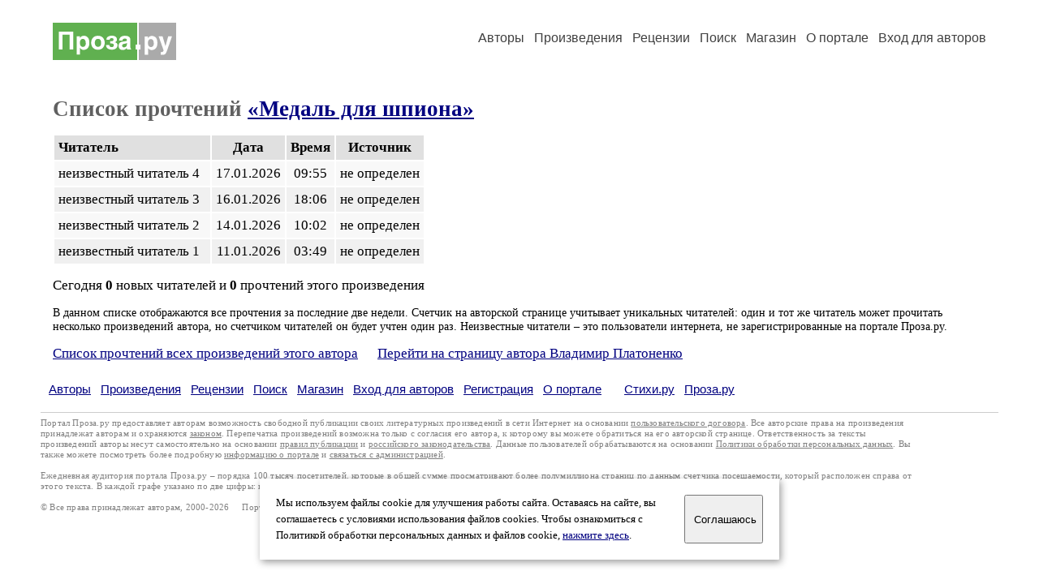

--- FILE ---
content_type: text/html; charset=windows-1251
request_url: https://proza.ru/readers.html?2023/01/03/1675
body_size: 7525
content:
<html>

<head>
<meta name="DESCRIPTION" content="Сервер предоставляет авторам возможность свободной публикации и обсуждения произведений современной прозы.">
<meta name="Keywords" content="проза произведение роман новелла миниатюра автор литература творчество лирика журнал конкурс">
<title>Список прочтений произведения &laquo;Медаль для шпиона&raquo; / Проза.ру</title>
<link rel="stylesheet" href="/styles/s_old_2.css">
<script language="JavaScript" src="/styles/p_main_2.js"></script>
</head>

<body bgcolor="#FFFFFF" text="#000000" link="#000080" vlink="#505050" alink="#FF0000" marginheight="0" marginwidth="0" topmargin="0" leftmargin="0">



<div align="center"><table><tr><td width="1200">

<table border="0" cellspacing="20" cellpadding="5" width="100%">
  <tr>
    <td valign="top"><a class="header_logo" href="/"><img src="/images/proza.svg" alt="" title="Проза.ру" alt="Проза.ру"></a></td>
    <td valign="top" align="right">
<div class="headmenu"><a class="headlink" href="/authors/">Авторы</a> &nbsp; <a class="headlink" href="/poems/">Произведения</a> &nbsp; <a class="headlink" href="/board/">Рецензии</a> &nbsp; <a class="headlink" href="/search.html">Поиск</a> &nbsp; <a class="headlink" href="https://shop.proza.ru/">Магазин</a> &nbsp; <a class="headlink" href="https://o.proza.ru/"><nobr>О портале</nobr></a> &nbsp;
<a class="headlink" href="/login/">Вход для авторов</a></div>
    </td>
</table>
<index>
<h1>Список прочтений <a href="/2023/01/03/1675">&laquo;Медаль для шпиона&raquo;</a></h1>
<div class="margins">
<table cellpadding="5" cellspacing="2" border="0">
  <tr>
    <td bgcolor="#E0E0E0"><b>Читатель</b></td>
    <td bgcolor="#E0E0E0" align="center"><b>Дата</b></td>
    <td bgcolor="#E0E0E0" align="center"><b>Время</b></td>
    <td bgcolor="#E0E0E0" align="center"><b>Источник</b></td>
  </tr>
  <tr>
    <td bgcolor="#F8F8F8">неизвестный читатель 4 &nbsp;</td>
    <td bgcolor="#F8F8F8" align="center">17.01.2026</td>
    <td bgcolor="#F8F8F8" align="center">09:55</td>
    <td bgcolor="#F8F8F8">не определен</td>
  </tr>
  <tr>
    <td bgcolor="#F0F0F0">неизвестный читатель 3 &nbsp;</td>
    <td bgcolor="#F0F0F0" align="center">16.01.2026</td>
    <td bgcolor="#F0F0F0" align="center">18:06</td>
    <td bgcolor="#F0F0F0">не определен</td>
  </tr>
  <tr>
    <td bgcolor="#F8F8F8">неизвестный читатель 2 &nbsp;</td>
    <td bgcolor="#F8F8F8" align="center">14.01.2026</td>
    <td bgcolor="#F8F8F8" align="center">10:02</td>
    <td bgcolor="#F8F8F8">не определен</td>
  </tr>
  <tr>
    <td bgcolor="#F0F0F0">неизвестный читатель 1 &nbsp;</td>
    <td bgcolor="#F0F0F0" align="center">11.01.2026</td>
    <td bgcolor="#F0F0F0" align="center">03:49</td>
    <td bgcolor="#F0F0F0">не определен</td>
  </tr>
</table>
</div>
<p>Сегодня <b>0</b> новых читателей и <b>0</b> прочтений этого произведения</p>
<p><small>В данном списке отображаются все прочтения за последние две недели. Счетчик на авторской странице учитывает уникальных читателей: один и тот же читатель может прочитать несколько произведений автора, но счетчиком читателей он будет учтен один раз. Неизвестные читатели &ndash; это пользователи интернета, не зарегистрированные на портале Проза.ру.</small></p>
<div class="margins">
<a href="/readers.html?wlplatonenko">Список прочтений всех произведений этого автора</a> &nbsp; &nbsp; &nbsp;<a href="/avtor/wlplatonenko">Перейти на страницу автора Владимир Платоненко</a></div>
<!-- START Cookie-Alert -->
<div id="cookie_note">
<p class="toptext">Мы используем файлы cookie для улучшения работы сайта. Оставаясь на  сайте, вы соглашаетесь с условиями использования файлов cookies. Чтобы ознакомиться с Политикой обработки персональных данных и файлов cookie, <a href="https://o.proza.ru/privacy" target="_blank">нажмите здесь</a>.</p>
<button class="button cookie_accept"><nobr>Соглашаюсь</nobr></button>
</div>
<script>checkCookies();</script>
<!-- END Cookie-Alert -->
</index>
<div class="footmenu"><a href="/authors/">Авторы</a> &nbsp; <a href="/poems/">Произведения</a> &nbsp; <a href="/board/">Рецензии</a> &nbsp; <a href="/search.html">Поиск</a> &nbsp; <a href="https://shop.proza.ru/">Магазин</a> &nbsp; <a href="/login/"><nobr>Вход для авторов</nobr></a> &nbsp; <a href="/reg.html">Регистрация</a> &nbsp; <a href="https://o.proza.ru/">О портале</a> &nbsp; &nbsp; &nbsp; <a href="https://stihi.ru/">Стихи.ру</a> &nbsp; <a href="https://proza.ru/">Проза.ру</a></div>
<div class="footer">
<hr size="1" color="#CCCCCC">
<table border="0" cellpadding="5" cellspacing="0" wspace="3" hspace="3" align="right">
  <tr>
   <td valign="top"><!--LiveInternet counter--><script type="text/javascript"><!--
document.write("<a href='http://www.liveinternet.ru/rating/ru/literature/' "+
"target=_blank><img src='//counter.yadro.ru/hit?t27.2;r"+
escape(document.referrer)+((typeof(screen)=="undefined")?"":
";s"+screen.width+"*"+screen.height+"*"+(screen.colorDepth?
screen.colorDepth:screen.pixelDepth))+";u"+escape(document.URL)+
";"+Math.random()+
"' alt='' title='LiveInternet: показано количество просмотров и"+
" посетителей' "+
"border='0' width='88' height='120'></a>")
//--></script><!--/LiveInternet-->
</td>
  </tr>
</table>
Портал Проза.ру предоставляет авторам возможность свободной публикации своих литературных произведений в сети Интернет на основании <a href="https://o.proza.ru/dogovor" style="color:#808080">пользовательского договора</a>. Все авторские права на произведения принадлежат авторам и охраняются <a href="https://o.proza.ru/pravo" style="color:#808080">законом</a>. Перепечатка произведений возможна только с согласия его автора, к которому вы можете обратиться на его авторской странице. Ответственность за тексты произведений авторы несут самостоятельно на основании <a href="https://o.proza.ru/pravila" style="color:#808080">правил публикации</a> и <a href="https://o.proza.ru/pravo" style="color:#808080">российского законодательства</a>. Данные пользователей обрабатываются на основании <a href="https://o.proza.ru/privacy" style="color:#808080">Политики обработки персональных данных</a>. Вы также можете посмотреть более подробную <a href="https://o.proza.ru/" style="color:#808080">информацию о портале</a> и <a href="/help/" style="color:#808080">связаться с администрацией</a>.<br><br>
Ежедневная аудитория портала Проза.ру &ndash; порядка 100 тысяч посетителей, которые в общей сумме просматривают более полумиллиона страниц по данным счетчика посещаемости, который расположен справа от этого текста. В каждой графе указано по две цифры: количество просмотров и количество посетителей.<br><br>
&copy; Все права принадлежат авторам, 2000-2026 &nbsp; &nbsp; Портал работает под эгидой <a href="https://rossp.ru/" target="_blank">Российского союза писателей</a> &nbsp; <b><font color="#E00000">18+</font></b>
</div>

<!-- Yandex.Metrika counter -->
<script type="text/javascript" >
   (function(m,e,t,r,i,k,a){m[i]=m[i]||function(){(m[i].a=m[i].a||[]).push(arguments)};
   m[i].l=1*new Date();k=e.createElement(t),a=e.getElementsByTagName(t)[0],k.async=1,k.src=r,a.parentNode.insertBefore(k,a)})
   (window, document, "script", "https://mc.yandex.ru/metrika/tag.js", "ym");

   ym(548884, "init", {
        clickmap:true,
        trackLinks:true,
        accurateTrackBounce:true,
        webvisor:true
   });
</script>
<noscript><div><img src="https://mc.yandex.ru/watch/548884" style="position:absolute; left:-9999px;" alt="" /></div></noscript>
<!-- /Yandex.Metrika counter -->




</td></tr></table></div>

</body>
</html>

